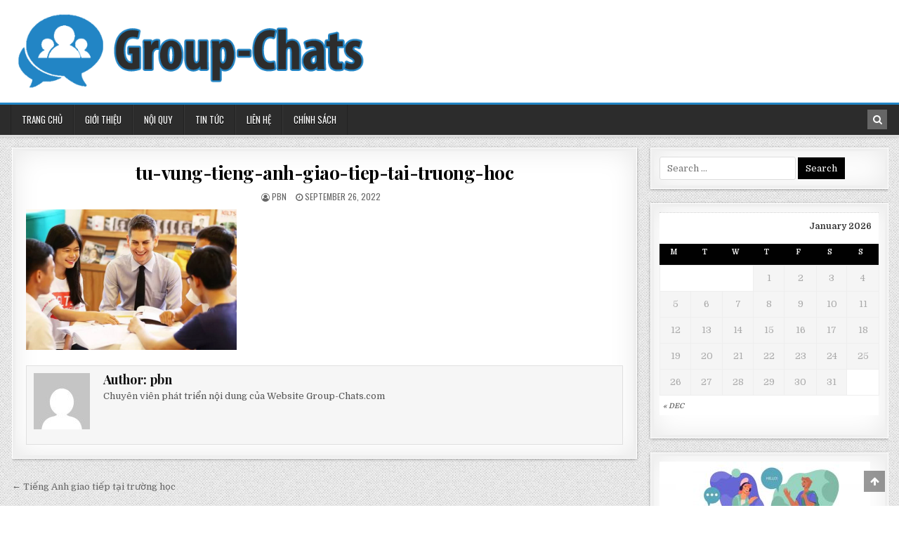

--- FILE ---
content_type: text/html; charset=UTF-8
request_url: https://group-chats.com/tu-vung-tieng-anh-trong-giao-tiep-tai-truong-hoc/tu-vung-tieng-anh-giao-tiep-tai-truong-hoc/
body_size: 10896
content:
<!DOCTYPE html>
<html lang="en-US">
<head>
<meta charset="UTF-8">
<meta name="viewport" content="width=device-width, initial-scale=1, maximum-scale=1">
<link rel="profile" href="https://gmpg.org/xfn/11">
<link rel="pingback" href="https://group-chats.com/xmlrpc.php">
<title>tu-vung-tieng-anh-giao-tiep-tai-truong-hoc - Group-Chats</title>

<!-- This site is optimized with the Yoast SEO plugin v12.1 - https://yoast.com/wordpress/plugins/seo/ -->
<link rel="canonical" href="https://group-chats.com/tu-vung-tieng-anh-trong-giao-tiep-tai-truong-hoc/tu-vung-tieng-anh-giao-tiep-tai-truong-hoc/" />
<meta property="og:locale" content="en_US" />
<meta property="og:type" content="article" />
<meta property="og:title" content="tu-vung-tieng-anh-giao-tiep-tai-truong-hoc - Group-Chats" />
<meta property="og:url" content="https://group-chats.com/tu-vung-tieng-anh-trong-giao-tiep-tai-truong-hoc/tu-vung-tieng-anh-giao-tiep-tai-truong-hoc/" />
<meta property="og:site_name" content="Group-Chats" />
<meta property="og:image" content="https://group-chats.com/wp-content/uploads/2022/09/tu-vung-tieng-anh-giao-tiep-tai-truong-hoc.png" />
<meta property="og:image:secure_url" content="https://group-chats.com/wp-content/uploads/2022/09/tu-vung-tieng-anh-giao-tiep-tai-truong-hoc.png" />
<meta property="og:image:width" content="600" />
<meta property="og:image:height" content="400" />
<meta name="twitter:card" content="summary" />
<meta name="twitter:title" content="tu-vung-tieng-anh-giao-tiep-tai-truong-hoc - Group-Chats" />
<meta name="twitter:image" content="https://group-chats.com/wp-content/uploads/2022/09/tu-vung-tieng-anh-giao-tiep-tai-truong-hoc.png" />
<script type='application/ld+json' class='yoast-schema-graph yoast-schema-graph--main'>{"@context":"https://schema.org","@graph":[{"@type":"WebSite","@id":"https://group-chats.com/#website","url":"https://group-chats.com/","name":"Group-Chats","potentialAction":{"@type":"SearchAction","target":"https://group-chats.com/?s={search_term_string}","query-input":"required name=search_term_string"}},{"@type":"WebPage","@id":"https://group-chats.com/tu-vung-tieng-anh-trong-giao-tiep-tai-truong-hoc/tu-vung-tieng-anh-giao-tiep-tai-truong-hoc/#webpage","url":"https://group-chats.com/tu-vung-tieng-anh-trong-giao-tiep-tai-truong-hoc/tu-vung-tieng-anh-giao-tiep-tai-truong-hoc/","inLanguage":"en-US","name":"tu-vung-tieng-anh-giao-tiep-tai-truong-hoc - Group-Chats","isPartOf":{"@id":"https://group-chats.com/#website"},"datePublished":"2022-09-26T10:36:33+00:00","dateModified":"2022-09-26T10:36:48+00:00"}]}</script>
<!-- / Yoast SEO plugin. -->

<link rel='dns-prefetch' href='//group-chats.com' />
<link rel='dns-prefetch' href='//fonts.googleapis.com' />
<link rel='dns-prefetch' href='//s.w.org' />
<link rel="alternate" type="application/rss+xml" title="Group-Chats &raquo; Feed" href="https://group-chats.com/feed/" />
		<script type="text/javascript">
			window._wpemojiSettings = {"baseUrl":"https:\/\/s.w.org\/images\/core\/emoji\/11\/72x72\/","ext":".png","svgUrl":"https:\/\/s.w.org\/images\/core\/emoji\/11\/svg\/","svgExt":".svg","source":{"concatemoji":"https:\/\/group-chats.com\/wp-includes\/js\/wp-emoji-release.min.js?ver=5.0.7"}};
			!function(a,b,c){function d(a,b){var c=String.fromCharCode;l.clearRect(0,0,k.width,k.height),l.fillText(c.apply(this,a),0,0);var d=k.toDataURL();l.clearRect(0,0,k.width,k.height),l.fillText(c.apply(this,b),0,0);var e=k.toDataURL();return d===e}function e(a){var b;if(!l||!l.fillText)return!1;switch(l.textBaseline="top",l.font="600 32px Arial",a){case"flag":return!(b=d([55356,56826,55356,56819],[55356,56826,8203,55356,56819]))&&(b=d([55356,57332,56128,56423,56128,56418,56128,56421,56128,56430,56128,56423,56128,56447],[55356,57332,8203,56128,56423,8203,56128,56418,8203,56128,56421,8203,56128,56430,8203,56128,56423,8203,56128,56447]),!b);case"emoji":return b=d([55358,56760,9792,65039],[55358,56760,8203,9792,65039]),!b}return!1}function f(a){var c=b.createElement("script");c.src=a,c.defer=c.type="text/javascript",b.getElementsByTagName("head")[0].appendChild(c)}var g,h,i,j,k=b.createElement("canvas"),l=k.getContext&&k.getContext("2d");for(j=Array("flag","emoji"),c.supports={everything:!0,everythingExceptFlag:!0},i=0;i<j.length;i++)c.supports[j[i]]=e(j[i]),c.supports.everything=c.supports.everything&&c.supports[j[i]],"flag"!==j[i]&&(c.supports.everythingExceptFlag=c.supports.everythingExceptFlag&&c.supports[j[i]]);c.supports.everythingExceptFlag=c.supports.everythingExceptFlag&&!c.supports.flag,c.DOMReady=!1,c.readyCallback=function(){c.DOMReady=!0},c.supports.everything||(h=function(){c.readyCallback()},b.addEventListener?(b.addEventListener("DOMContentLoaded",h,!1),a.addEventListener("load",h,!1)):(a.attachEvent("onload",h),b.attachEvent("onreadystatechange",function(){"complete"===b.readyState&&c.readyCallback()})),g=c.source||{},g.concatemoji?f(g.concatemoji):g.wpemoji&&g.twemoji&&(f(g.twemoji),f(g.wpemoji)))}(window,document,window._wpemojiSettings);
		</script>
		<style type="text/css">
img.wp-smiley,
img.emoji {
	display: inline !important;
	border: none !important;
	box-shadow: none !important;
	height: 1em !important;
	width: 1em !important;
	margin: 0 .07em !important;
	vertical-align: -0.1em !important;
	background: none !important;
	padding: 0 !important;
}
</style>
<link rel='stylesheet' id='wp-block-library-css'  href='https://group-chats.com/wp-includes/css/dist/block-library/style.min.css?ver=5.0.7' type='text/css' media='all' />
<link rel='stylesheet' id='ez-icomoon-css'  href='https://group-chats.com/wp-content/plugins/easy-table-of-contents/vendor/icomoon/style.min.css?ver=2.0.11' type='text/css' media='all' />
<link rel='stylesheet' id='ez-toc-css'  href='https://group-chats.com/wp-content/plugins/easy-table-of-contents/assets/css/screen.min.css?ver=2.0.11' type='text/css' media='all' />
<style id='ez-toc-inline-css' type='text/css'>
div#ez-toc-container p.ez-toc-title {font-size: 120%;}div#ez-toc-container p.ez-toc-title {font-weight: 500;}div#ez-toc-container ul li {font-size: 95%;}
</style>
<link rel='stylesheet' id='finewp-maincss-css'  href='https://group-chats.com/wp-content/themes/finewp/style.css' type='text/css' media='all' />
<link rel='stylesheet' id='font-awesome-css'  href='https://group-chats.com/wp-content/themes/finewp/assets/css/font-awesome.min.css' type='text/css' media='all' />
<link rel='stylesheet' id='finewp-webfont-css'  href='//fonts.googleapis.com/css?family=Playfair+Display:400,400i,700,700i|Domine:400,700|Oswald:400,700|Patua+One' type='text/css' media='all' />
<link rel='stylesheet' id='easy-social-share-buttons-css'  href='https://group-chats.com/wp-content/plugins/easy-social-share-buttons3/assets/css/default-retina/easy-social-share-buttons.css?ver=3.7.3' type='text/css' media='all' />
<link rel='stylesheet' id='essb-cct-style-css'  href='https://group-chats.com/wp-content/plugins/easy-social-share-buttons3/lib/modules/click-to-tweet/assets/css/styles.css?ver=3.7.3' type='text/css' media='all' />
<script type='text/javascript' src='https://group-chats.com/wp-includes/js/jquery/jquery.js?ver=1.12.4'></script>
<script type='text/javascript' src='https://group-chats.com/wp-includes/js/jquery/jquery-migrate.min.js?ver=1.4.1'></script>
<!--[if lt IE 9]>
<script type='text/javascript' src='https://group-chats.com/wp-content/themes/finewp/assets/js/html5shiv.min.js'></script>
<![endif]-->
<!--[if lt IE 9]>
<script type='text/javascript' src='https://group-chats.com/wp-content/themes/finewp/assets/js/respond.min.js'></script>
<![endif]-->
<link rel='https://api.w.org/' href='https://group-chats.com/wp-json/' />
<link rel="EditURI" type="application/rsd+xml" title="RSD" href="https://group-chats.com/xmlrpc.php?rsd" />
<link rel="wlwmanifest" type="application/wlwmanifest+xml" href="https://group-chats.com/wp-includes/wlwmanifest.xml" /> 
<meta name="generator" content="WordPress 5.0.7" />
<link rel='shortlink' href='https://group-chats.com/?p=939' />
<link rel="alternate" type="application/json+oembed" href="https://group-chats.com/wp-json/oembed/1.0/embed?url=https%3A%2F%2Fgroup-chats.com%2Ftu-vung-tieng-anh-trong-giao-tiep-tai-truong-hoc%2Ftu-vung-tieng-anh-giao-tiep-tai-truong-hoc%2F" />
<link rel="alternate" type="text/xml+oembed" href="https://group-chats.com/wp-json/oembed/1.0/embed?url=https%3A%2F%2Fgroup-chats.com%2Ftu-vung-tieng-anh-trong-giao-tiep-tai-truong-hoc%2Ftu-vung-tieng-anh-giao-tiep-tai-truong-hoc%2F&#038;format=xml" />
<!-- Google tag (gtag.js) -->
<script async src="https://www.googletagmanager.com/gtag/js?id=G-THYB96G8LE"></script>
<script>
  window.dataLayer = window.dataLayer || [];
  function gtag(){dataLayer.push(arguments);}
  gtag('js', new Date());

  gtag('config', 'G-THYB96G8LE');
</script>
<style type="text/css">.essb_links_list li.essb_totalcount_item .essb_t_l_big .essb_t_nb:after, .essb_links_list li.essb_totalcount_item .essb_t_r_big .essb_t_nb:after { color: #777777;content: "shares";display: block;font-size: 11px;font-weight: normal;text-align: center;text-transform: uppercase;margin-top: -5px; } .essb_links_list li.essb_totalcount_item .essb_t_l_big, .essb_links_list li.essb_totalcount_item .essb_t_r_big { text-align: center; }.essb_displayed_sidebar .essb_links_list li.essb_totalcount_item .essb_t_l_big .essb_t_nb:after, .essb_displayed_sidebar .essb_links_list li.essb_totalcount_item .essb_t_r_big .essb_t_nb:after { margin-top: 0px; } .essb_displayed_sidebar_right .essb_links_list li.essb_totalcount_item .essb_t_l_big .essb_t_nb:after, .essb_displayed_sidebar_right .essb_links_list li.essb_totalcount_item .essb_t_r_big .essb_t_nb:after { margin-top: 0px; } .essb_totalcount_item_before, .essb_totalcount_item_after { display: block !important; }.essb_totalcount_item_before .essb_totalcount, .essb_totalcount_item_after .essb_totalcount { border: 0px !important; }.essb_counter_insidebeforename { margin-right: 5px; font-weight: bold; }.essb_width_columns_1 li { width: 100%; }.essb_width_columns_1 li a { width: 92%; }.essb_width_columns_2 li { width: 49%; }.essb_width_columns_2 li a { width: 86%; }.essb_width_columns_3 li { width: 32%; }.essb_width_columns_3 li a { width: 80%; }.essb_width_columns_4 li { width: 24%; }.essb_width_columns_4 li a { width: 70%; }.essb_width_columns_5 li { width: 19.5%; }.essb_width_columns_5 li a { width: 60%; }.essb_width_columns_6 li { width: 16%; }.essb_width_columns_6 li a { width: 55%; }.essb_links li.essb_totalcount_item_before, .essb_width_columns_1 li.essb_totalcount_item_after { width: 100%; text-align: left; }.essb_network_align_center a { text-align: center; }.essb_network_align_right .essb_network_name { float: right;}</style>
<script type="text/javascript">var essb_settings = {"ajax_url":"https:\/\/group-chats.com\/wp-admin\/admin-ajax.php","essb3_nonce":"70fd088e0c","essb3_plugin_url":"https:\/\/group-chats.com\/wp-content\/plugins\/easy-social-share-buttons3","essb3_facebook_total":true,"essb3_admin_ajax":false,"essb3_internal_counter":false,"essb3_stats":false,"essb3_ga":false,"essb3_ga_mode":"simple","essb3_counter_button_min":0,"essb3_counter_total_min":0,"blog_url":"https:\/\/group-chats.com\/","ajax_type":"wp","essb3_postfloat_stay":false,"essb3_no_counter_mailprint":false,"essb3_single_ajax":false,"twitter_counter":"self","post_id":939};</script>    <style type="text/css">
            .finewp-site-title, .finewp-site-description {position: absolute;clip: rect(1px, 1px, 1px, 1px);}
        </style>
    <style type="text/css" id="custom-background-css">
body.custom-background { background-color: #ffffff; background-image: url("https://group-chats.com/wp-content/themes/finewp/assets/images/background.png"); background-position: left top; background-size: auto; background-repeat: repeat; background-attachment: scroll; }
</style>
<link rel="icon" href="https://group-chats.com/wp-content/uploads/2021/05/cropped-group-chat-32x32.png" sizes="32x32" />
<link rel="icon" href="https://group-chats.com/wp-content/uploads/2021/05/cropped-group-chat-192x192.png" sizes="192x192" />
<link rel="apple-touch-icon-precomposed" href="https://group-chats.com/wp-content/uploads/2021/05/cropped-group-chat-180x180.png" />
<meta name="msapplication-TileImage" content="https://group-chats.com/wp-content/uploads/2021/05/cropped-group-chat-270x270.png" />
		<style type="text/css" id="wp-custom-css">
			/*STYE VIỀN HÌNH ẢNH CỦA QUANG*/
.hieuunghinhanh {
    box-shadow: 0 0.5rem 2rem 0.25rem rgba(0,0,0,.3);
}
/*---Border action---*/
.mona-highlight {
    font-weight: 700;
    padding: 0.7em;
    text-align: center;
    width: 80%;
    margin: 0 auto;
    margin-bottom: 1em;
    border: 2.5px dashed #ee5a5a;
}

/*STYE KHUNG LIÊN HỆ CỦA QUANG*/
.khunglienhe {background: rgb(250, 248, 215);font-family: montserrat,sans-serif;margin: 0.5em 0.5em 1em 0em;
font-size: 16px;padding: 1.5em 1em;
border: 5px;box-shadow: 1px 1px 0px #eee;
}

.finewp-bottom-social-bar {
    display: none;
    background: #222222;
}		</style>
	</head>

<body class="attachment attachment-template-default single single-attachment postid-939 attachmentid-939 attachment-png custom-background wp-custom-logo finewp-animated finewp-fadein finewp-group-blog finewp-site-singular finewp-no-bottom-widgets" id="finewp-site-body" itemscope="itemscope" itemtype="http://schema.org/WebPage">
<a class="skip-link screen-reader-text" href="#finewp-posts-wrapper">Skip to content</a>


<div class="finewp-container" id="finewp-header" itemscope="itemscope" itemtype="http://schema.org/WPHeader" role="banner">
<div class="finewp-head-content clearfix" id="finewp-head-content">


<div class="finewp-outer-wrapper">
<div class="finewp-header-inside clearfix">

<div id="finewp-logo">
    <div class="site-branding">
    <a href="https://group-chats.com/" rel="home" class="finewp-logo-img-link">
        <img src="https://group-chats.com/wp-content/uploads/2021/05/group-chat.png" alt="" class="finewp-logo-img"/>
    </a>
    </div>
</div><!--/#finewp-logo -->

<div class="finewp-header-banner">
</div><!--/.finewp-header-banner -->

</div>
</div>

</div><!--/#finewp-head-content -->
</div><!--/#finewp-header -->

<div class="finewp-container finewp-primary-menu-container clearfix">
<div class="finewp-primary-menu-container-inside clearfix">
<nav class="finewp-primary-nav" id="finewp-primary-navigation" itemscope="itemscope" itemtype="http://schema.org/SiteNavigationElement" role="navigation" aria-label="Primary Menu">
<div class="finewp-outer-wrapper">
<button class="finewp-primary-responsive-menu-icon" aria-controls="finewp-menu-primary-navigation" aria-expanded="false">Menu</button>
<ul id="finewp-menu-primary-navigation" class="finewp-primary-nav-menu finewp-menu-primary"><li id="menu-item-13" class="menu-item menu-item-type-custom menu-item-object-custom menu-item-home menu-item-13"><a href="https://group-chats.com/">Trang Chủ</a></li>
<li id="menu-item-14" class="menu-item menu-item-type-post_type menu-item-object-page menu-item-14"><a href="https://group-chats.com/gioi-thieu/">Giới Thiệu</a></li>
<li id="menu-item-16" class="menu-item menu-item-type-post_type menu-item-object-page menu-item-16"><a href="https://group-chats.com/noi-quy/">Nội Quy</a></li>
<li id="menu-item-453" class="menu-item menu-item-type-taxonomy menu-item-object-category menu-item-has-children menu-item-453"><a href="https://group-chats.com/blog/">Tin Tức</a>
<ul class="sub-menu">
	<li id="menu-item-1745" class="menu-item menu-item-type-taxonomy menu-item-object-category menu-item-1745"><a href="https://group-chats.com/cau-chuyen-hoc-duong/">Câu Chuyện Học Đường</a></li>
	<li id="menu-item-1746" class="menu-item menu-item-type-taxonomy menu-item-object-category menu-item-1746"><a href="https://group-chats.com/chia-se-va-xu-huong/">Chia Sẻ Và Xu Hướng</a></li>
	<li id="menu-item-1747" class="menu-item menu-item-type-taxonomy menu-item-object-category menu-item-1747"><a href="https://group-chats.com/doi-song-va-ky-nang/">Đời Sống Và Kỹ Năng</a></li>
	<li id="menu-item-1748" class="menu-item menu-item-type-taxonomy menu-item-object-category menu-item-1748"><a href="https://group-chats.com/tin-tuc-giai-tri/">Tin Tức Giải Trí</a></li>
</ul>
</li>
<li id="menu-item-15" class="menu-item menu-item-type-post_type menu-item-object-page menu-item-15"><a href="https://group-chats.com/lien-he/">Liên Hệ</a></li>
<li id="menu-item-439" class="menu-item menu-item-type-post_type menu-item-object-page menu-item-439"><a href="https://group-chats.com/chinh-sach-bao-mat/">Chính Sách</a></li>
</ul>
<div class="finewp-top-social-icons clearfix" aria-label="Header Social Icons">
                                        <a href="#" class="finewp-social-icon-search" aria-label="Search Button in Header"><i class="fa fa-search" aria-hidden="true" title="Search"></i></a>
</div>

</div>
</nav>
</div>
</div>

<div id="finewp-search-overlay-wrap" class="finewp-search-overlay">
  <button class="finewp-search-closebtn" aria-label="Close Search"><i class="fa fa-times" aria-hidden="true" title="Close Search"></i></button>
  <div class="finewp-search-overlay-content">
    <form role="search" method="get" class="search-form" action="https://group-chats.com/">
				<label>
					<span class="screen-reader-text">Search for:</span>
					<input type="search" class="search-field" placeholder="Search &hellip;" value="" name="s" />
				</label>
				<input type="submit" class="search-submit" value="Search" />
			</form>  </div>
</div>


<div class="finewp-outer-wrapper">

<div class="finewp-top-wrapper-outer clearfix">
<div class="finewp-featured-posts-area finewp-top-wrapper clearfix">

</div>
</div>

</div>

<div class="finewp-outer-wrapper">
<div class="finewp-container clearfix" id="finewp-wrapper">
<div class="finewp-content-wrapper clearfix" id="finewp-content-wrapper">
<div class="finewp-main-wrapper clearfix" id="finewp-main-wrapper" itemscope="itemscope" itemtype="http://schema.org/Blog" role="main">
<div class="theiaStickySidebar">
<div class="finewp-main-wrapper-inside clearfix">




<div class="finewp-posts-wrapper" id="finewp-posts-wrapper">


    
<article id="post-939" class="finewp-post-singular finewp-box post-939 attachment type-attachment status-inherit hentry">
<div class='finewp-box-inside'>

    <header class="entry-header">
        
        <h1 class="post-title entry-title"><a href="https://group-chats.com/tu-vung-tieng-anh-trong-giao-tiep-tai-truong-hoc/tu-vung-tieng-anh-giao-tiep-tai-truong-hoc/" rel="bookmark">tu-vung-tieng-anh-giao-tiep-tai-truong-hoc</a></h1>
                <div class="finewp-entry-meta-single">
    <span class="finewp-entry-meta-single-author"><i class="fa fa-user-circle-o" aria-hidden="true"></i>&nbsp;<span class="screen-reader-text">Posted by </span><span class="author vcard" itemscope="itemscope" itemtype="http://schema.org/Person" itemprop="author"><a class="url fn n" href="https://group-chats.com/author/pbn/">pbn</a></span></span>    <span class="finewp-entry-meta-single-date"><i class="fa fa-clock-o" aria-hidden="true"></i>&nbsp;<span class="screen-reader-text">Posted on </span>September 26, 2022</span>            </div>
        </header><!-- .entry-header -->

    <div class="entry-content clearfix">
            <p class="attachment"><a href='https://group-chats.com/wp-content/uploads/2022/09/tu-vung-tieng-anh-giao-tiep-tai-truong-hoc.png'><img width="300" height="200" src="https://group-chats.com/wp-content/uploads/2022/09/tu-vung-tieng-anh-giao-tiep-tai-truong-hoc-300x200.png" class="attachment-medium size-medium" alt="" srcset="https://group-chats.com/wp-content/uploads/2022/09/tu-vung-tieng-anh-giao-tiep-tai-truong-hoc-300x200.png 300w, https://group-chats.com/wp-content/uploads/2022/09/tu-vung-tieng-anh-giao-tiep-tai-truong-hoc-480x320.png 480w, https://group-chats.com/wp-content/uploads/2022/09/tu-vung-tieng-anh-giao-tiep-tai-truong-hoc.png 600w" sizes="(max-width: 300px) 100vw, 300px" /></a></p>
    </div><!-- .entry-content -->

    <footer class="entry-footer">
            </footer><!-- .entry-footer -->

    
            <div class="finewp-author-bio">
            <div class="finewp-author-bio-top">
            <div class="finewp-author-bio-gravatar">
                <img alt='' src='https://secure.gravatar.com/avatar/63ace2f0ab37a8260bc13d63385ee0cc?s=80&#038;d=mm&#038;r=g' class='avatar avatar-80 photo' height='80' width='80' />
            </div>
            <div class="finewp-author-bio-text">
                <h2>Author: <span>pbn</span></h2>Chuyên viên phát triển nội dung của Website Group-Chats.com
            </div>
            </div>
            </div>
        
</div>
</article>
    
	<nav class="navigation post-navigation" role="navigation">
		<h2 class="screen-reader-text">Post navigation</h2>
		<div class="nav-links"><div class="nav-previous"><a href="https://group-chats.com/tu-vung-tieng-anh-trong-giao-tiep-tai-truong-hoc/" rel="prev">&larr; Tiếng Anh giao tiếp tại trường học</a></div></div>
	</nav>
    
<div class="clear"></div>

</div><!--/#finewp-posts-wrapper -->




</div>
</div>
</div><!-- /#finewp-main-wrapper -->


<div class="finewp-sidebar-one-wrapper finewp-sidebar-widget-areas clearfix" id="finewp-sidebar-one-wrapper" itemscope="itemscope" itemtype="http://schema.org/WPSideBar" role="complementary">
<div class="theiaStickySidebar">
<div class="finewp-sidebar-one-wrapper-inside clearfix">

<div id="search-2" class="finewp-side-widget finewp-box widget widget_search"><div class="finewp-side-widget-inside finewp-box-inside"><form role="search" method="get" class="search-form" action="https://group-chats.com/">
				<label>
					<span class="screen-reader-text">Search for:</span>
					<input type="search" class="search-field" placeholder="Search &hellip;" value="" name="s" />
				</label>
				<input type="submit" class="search-submit" value="Search" />
			</form></div></div><div id="calendar-3" class="finewp-side-widget finewp-box widget widget_calendar"><div class="finewp-side-widget-inside finewp-box-inside"><div id="calendar_wrap" class="calendar_wrap"><table id="wp-calendar">
	<caption>January 2026</caption>
	<thead>
	<tr>
		<th scope="col" title="Monday">M</th>
		<th scope="col" title="Tuesday">T</th>
		<th scope="col" title="Wednesday">W</th>
		<th scope="col" title="Thursday">T</th>
		<th scope="col" title="Friday">F</th>
		<th scope="col" title="Saturday">S</th>
		<th scope="col" title="Sunday">S</th>
	</tr>
	</thead>

	<tfoot>
	<tr>
		<td colspan="3" id="prev"><a href="https://group-chats.com/2025/12/">&laquo; Dec</a></td>
		<td class="pad">&nbsp;</td>
		<td colspan="3" id="next" class="pad">&nbsp;</td>
	</tr>
	</tfoot>

	<tbody>
	<tr>
		<td colspan="3" class="pad">&nbsp;</td><td>1</td><td>2</td><td>3</td><td>4</td>
	</tr>
	<tr>
		<td>5</td><td>6</td><td>7</td><td>8</td><td>9</td><td>10</td><td>11</td>
	</tr>
	<tr>
		<td>12</td><td>13</td><td>14</td><td>15</td><td>16</td><td>17</td><td>18</td>
	</tr>
	<tr>
		<td>19</td><td>20</td><td>21</td><td>22</td><td id="today">23</td><td>24</td><td>25</td>
	</tr>
	<tr>
		<td>26</td><td>27</td><td>28</td><td>29</td><td>30</td><td>31</td>
		<td class="pad" colspan="1">&nbsp;</td>
	</tr>
	</tbody>
	</table></div></div></div><div id="media_image-3" class="finewp-side-widget finewp-box widget widget_media_image"><div class="finewp-side-widget-inside finewp-box-inside"><a href="https://group-chats.com/lien-he/"><img width="300" height="188" src="https://group-chats.com/wp-content/uploads/2024/07/groupchat-300x188.jpg" class="image wp-image-1736  attachment-medium size-medium" alt="groupchat" style="max-width: 100%; height: auto;" srcset="https://group-chats.com/wp-content/uploads/2024/07/groupchat-300x188.jpg 300w, https://group-chats.com/wp-content/uploads/2024/07/groupchat-768x480.jpg 768w, https://group-chats.com/wp-content/uploads/2024/07/groupchat-480x300.jpg 480w, https://group-chats.com/wp-content/uploads/2024/07/groupchat.jpg 800w" sizes="(max-width: 300px) 100vw, 300px" /></a></div></div><div class="essb-profiles essb-profiles-square essb-profiles-size-small"><ul class="essb-profile"><li class="essb-single-profile"><a href="https://twitter.com/groupch56430160" target="_blank" rel="nofollow" class="essb-profile-all essb-profile-twitter-fill"><span class="essb-profile-icon essb-profile-twitter"></span></a></li><li class="essb-single-profile"><a href="https://www.facebook.com/Group-chats-110865334526502" target="_blank" rel="nofollow" class="essb-profile-all essb-profile-facebook-fill"><span class="essb-profile-icon essb-profile-facebook"></span></a></li><li class="essb-single-profile"><a href="https://www.pinterest.com/groupchatsvn/_saved/" target="_blank" rel="nofollow" class="essb-profile-all essb-profile-pinterest-fill"><span class="essb-profile-icon essb-profile-pinterest"></span></a></li><li class="essb-single-profile"><a href="https://www.linkedin.com/in/group-chats-666a36212/" target="_blank" rel="nofollow" class="essb-profile-all essb-profile-flickr-fill"><span class="essb-profile-icon essb-profile-flickr"></span></a></li><li class="essb-single-profile"><a href="https://www.reddit.com/user/group-chats" target="_blank" rel="nofollow" class="essb-profile-all essb-profile-reddit-fill"><span class="essb-profile-icon essb-profile-reddit"></span></a></li><li class="essb-single-profile"><a href="https://dribbble.com/groupchats" target="_blank" rel="nofollow" class="essb-profile-all essb-profile-dribbble-fill"><span class="essb-profile-icon essb-profile-dribbble"></span></a></li><li class="essb-single-profile"><a href="https://github.com/groupchats" target="_blank" rel="nofollow" class="essb-profile-all essb-profile-github-fill"><span class="essb-profile-icon essb-profile-github"></span></a></li></ul></div>		<div id="recent-posts-2" class="finewp-side-widget finewp-box widget widget_recent_entries"><div class="finewp-side-widget-inside finewp-box-inside">		<h2 class="finewp-widget-title"><span>BÀI VIẾT MỚI</span></h2>		<ul>
											<li>
					<a href="https://group-chats.com/don-vi-nhap-hang-1688-uy-tin/">Top 10 Đơn Vị Nhập Hàng 1688 Uy Tín Giá Tốt Nhất Hiện Nay</a>
									</li>
											<li>
					<a href="https://group-chats.com/kinh-nghiem-chon-nha-cung-cap-vat-tu-kim-khi/">Kinh Nghiệm Chọn Nhà Cung Cấp Vật Tư Kim Khí Uy Tín Trên Thị Trường</a>
									</li>
											<li>
					<a href="https://group-chats.com/kinh-nghiem-chon-ghe-ngoi-may-tinh/">Kinh Nghiệm Chọn Ghế Ngồi Máy Tính Công Thái Học Tốt Cho Dân Văn Phòng</a>
									</li>
											<li>
					<a href="https://group-chats.com/nen-cho-con-hoc-truong-quoc-te-hay-cong-lap/">Nên Cho Con Học Trường Quốc Tế Hay Công Lập Thì Tốt Nhất?</a>
									</li>
											<li>
					<a href="https://group-chats.com/quy-trinh-in-menu/">Quy Trình In Menu Đạt Chuẩn Và Một Số Lưu Ý Khi In Menu</a>
									</li>
											<li>
					<a href="https://group-chats.com/cac-tinh-nang-can-co-cho-website-ban-hang/">Tổng Hợp Các Tính Năng Cần Có Cho Website Bán Hàng Hiệu Quả Nhất</a>
									</li>
											<li>
					<a href="https://group-chats.com/kinh-nghiem-nhap-hang-trung-quoc/">Kinh Nghiệm Nhập Hàng Trung Quốc Giá Rẻ Chất Lượng Tốt Nhất</a>
									</li>
											<li>
					<a href="https://group-chats.com/xu-huong-seo/">Xu Hướng SEO Quan Trọng Trong Thời Đại AI Và Cách Thích Ứng</a>
									</li>
					</ul>
		</div></div>
</div>
</div>
</div><!-- /#finewp-sidebar-one-wrapper-->

</div><!--/#finewp-content-wrapper -->
</div><!--/#finewp-wrapper -->
</div>

<div class="finewp-outer-wrapper">


</div>

<div class="finewp-bottom-social-bar">
<div class="finewp-outer-wrapper">

<div class="finewp-bottom-social-icons clearfix" aria-label="Footer Social Icons">
                                                                                                                                <a href="#" class="finewp-social-icon-search" aria-label="Search Button"><i class="fa fa-search" aria-hidden="true" title="Search"></i></a>
</div>

</div>
</div>

<div class='clearfix' id='finewp-footer-blocks' itemscope='itemscope' itemtype='http://schema.org/WPFooter' role='contentinfo'>
<div class='finewp-container clearfix'>
<div class="finewp-outer-wrapper">

<div class='finewp-footer-block'>
<div id="text-3" class="finewp-footer-widget widget widget_text"><h2 class="finewp-widget-title"><span>Giới thiệu</span></h2>			<div class="textwidget"><p><img class="aligncenter size-medium wp-image-468" src="https://group-chats.com/wp-content/uploads/2021/05/group-chat-300x68.png" alt="" width="300" height="68" /></p>
<p><strong><a href="https://group-chats.com/">Group-chats</a></strong> nhằm mục đích kết nối giữa nhà trường và sinh viên công nghệ thông tin với nhau để chúng ta có thể chia sẻ những kiến thức quý báu cũng như những câu chuyện của từng bạn.</p>
</div>
		</div></div>

<div class='finewp-footer-block'>
<div id="pages-3" class="finewp-footer-widget widget widget_pages"><h2 class="finewp-widget-title"><span>Trang</span></h2>		<ul>
			<li class="page_item page-item-436"><a href="https://group-chats.com/chinh-sach-bao-mat/">Chính sách bảo mật</a></li>
<li class="page_item page-item-9"><a href="https://group-chats.com/gioi-thieu/">Giới thiệu</a></li>
<li class="page_item page-item-7"><a href="https://group-chats.com/lien-he/">Liên Hệ</a></li>
<li class="page_item page-item-11"><a href="https://group-chats.com/noi-quy/">Nội quy</a></li>
		</ul>
		</div><div class="essb_links essb_displayed_shortcode essb_share essb_template_default-retina essb_1827098337 print-no" id="essb_displayed_shortcode_1827098337" data-essb-postid="939" data-essb-position="shortcode" data-essb-button-style="icon" data-essb-template="default-retina" data-essb-counter-pos="no" data-essb-url="https://group-chats.com/tu-vung-tieng-anh-trong-giao-tiep-tai-truong-hoc/tu-vung-tieng-anh-giao-tiep-tai-truong-hoc/" data-essb-twitter-url="https://group-chats.com/tu-vung-tieng-anh-trong-giao-tiep-tai-truong-hoc/tu-vung-tieng-anh-giao-tiep-tai-truong-hoc/" data-essb-instance="1827098337"><ul class="essb_links_list essb_force_hide_name essb_force_hide"><li class="essb_item essb_link_facebook nolightbox"> <a href="https://www.facebook.com/sharer/sharer.php?u=https://group-chats.com/tu-vung-tieng-anh-trong-giao-tiep-tai-truong-hoc/tu-vung-tieng-anh-giao-tiep-tai-truong-hoc/&t=tu-vung-tieng-anh-giao-tiep-tai-truong-hoc" title="" onclick="essb_window(&#39;http://www.facebook.com/sharer/sharer.php?u=https://group-chats.com/tu-vung-tieng-anh-trong-giao-tiep-tai-truong-hoc/tu-vung-tieng-anh-giao-tiep-tai-truong-hoc/&t=tu-vung-tieng-anh-giao-tiep-tai-truong-hoc&#39;,&#39;facebook&#39;,&#39;1827098337&#39;); return false;" target="_blank" rel="nofollow"><span class="essb_icon"></span><span class="essb_network_name essb_noname"></span></a></li><li class="essb_item essb_link_twitter nolightbox"> <a href="#" title="" onclick="essb_window(&#39;https://twitter.com/intent/tweet?text=tu-vung-tieng-anh-giao-tiep-tai-truong-hoc&amp;url=https://group-chats.com/tu-vung-tieng-anh-trong-giao-tiep-tai-truong-hoc/tu-vung-tieng-anh-giao-tiep-tai-truong-hoc/&amp;counturl=https://group-chats.com/tu-vung-tieng-anh-trong-giao-tiep-tai-truong-hoc/tu-vung-tieng-anh-giao-tiep-tai-truong-hoc/&#39;,&#39;twitter&#39;,&#39;1827098337&#39;); return false;" target="_blank" rel="nofollow" ><span class="essb_icon"></span><span class="essb_network_name essb_noname"></span></a></li><li class="essb_item essb_link_pinterest nolightbox"> <a href="#" title="" onclick="essb_pinterest_picker(&#39;1827098337&#39;); return false;" target="_blank" rel="nofollow" ><span class="essb_icon"></span><span class="essb_network_name essb_noname"></span></a></li><li class="essb_item essb_link_tumblr nolightbox"> <a href="https://tumblr.com/share?s=&v=3&t=tu-vung-tieng-anh-giao-tiep-tai-truong-hoc&u=https%3A%2F%2Fgroup-chats.com%2Ftu-vung-tieng-anh-trong-giao-tiep-tai-truong-hoc%2Ftu-vung-tieng-anh-giao-tiep-tai-truong-hoc%2F" title="" onclick="essb_window(&#39;http://tumblr.com/share?s=&v=3&t=tu-vung-tieng-anh-giao-tiep-tai-truong-hoc&u=https%3A%2F%2Fgroup-chats.com%2Ftu-vung-tieng-anh-trong-giao-tiep-tai-truong-hoc%2Ftu-vung-tieng-anh-giao-tiep-tai-truong-hoc%2F&#39;,&#39;tumblr&#39;,&#39;1827098337&#39;); return false;" target="_blank" rel="nofollow"><span class="essb_icon"></span><span class="essb_network_name essb_noname"></span></a></li><li class="essb_item essb_link_mail nolightbox"> <a href="#" title="" onclick="essb_mailform_1827098337(&#39;1827098337&#39;); return false;" target="_blank" rel="nofollow" ><span class="essb_icon"></span><span class="essb_network_name essb_noname"></span></a></li></ul></div></div>

<div class='finewp-footer-block'>
		<div id="recent-posts-4" class="finewp-footer-widget widget widget_recent_entries">		<h2 class="finewp-widget-title"><span>Bài viết mới nhất</span></h2>		<ul>
											<li>
					<a href="https://group-chats.com/don-vi-nhap-hang-1688-uy-tin/">Top 10 Đơn Vị Nhập Hàng 1688 Uy Tín Giá Tốt Nhất Hiện Nay</a>
									</li>
											<li>
					<a href="https://group-chats.com/kinh-nghiem-chon-nha-cung-cap-vat-tu-kim-khi/">Kinh Nghiệm Chọn Nhà Cung Cấp Vật Tư Kim Khí Uy Tín Trên Thị Trường</a>
									</li>
											<li>
					<a href="https://group-chats.com/kinh-nghiem-chon-ghe-ngoi-may-tinh/">Kinh Nghiệm Chọn Ghế Ngồi Máy Tính Công Thái Học Tốt Cho Dân Văn Phòng</a>
									</li>
					</ul>
		</div></div>

<div class='finewp-footer-block'>
<div id="text-4" class="finewp-footer-widget widget widget_text"><h2 class="finewp-widget-title"><span>Liên hệ</span></h2>			<div class="textwidget"><ul>
<li><strong>Địa chỉ:<br />
</strong>23/5 Nguyễn Gia Trí, phường 25, quận Bình Thạnh, TP-HCM</li>
<li><strong>SĐT: +84 96 135 08 70</strong></li>
<li><strong>Email:</strong> <a href="/cdn-cgi/l/email-protection" class="__cf_email__" data-cfemail="aee9dcc1dbdecdc6cfdadd80d8c0eec9c3cfc7c280cdc1c3">[email&#160;protected]</a></li>
</ul>
</div>
		</div></div>

</div>
</div><!--/#finewp-footer-blocks-->
</div>

<div class='clearfix' id='finewp-footer'>
<div class='finewp-foot-wrap finewp-container'>
<div class="finewp-outer-wrapper">
  <p class='finewp-copyright'>Copyright &copy; 2026 Group-Chats</p>
<p class='finewp-credit'><a href="https://themesdna.com/">Design by ThemesDNA.com</a></p>
</div>
</div><!--/#finewp-footer -->
</div>

<button class="finewp-scroll-top"><i class="fa fa-arrow-up" aria-hidden="true"></i><span class="screen-reader-text">Scroll to Top</span></button>

<script data-cfasync="false" src="/cdn-cgi/scripts/5c5dd728/cloudflare-static/email-decode.min.js"></script><script type='text/javascript' src='https://group-chats.com/wp-content/themes/finewp/assets/js/jquery.fitvids.min.js'></script>
<script type='text/javascript' src='https://group-chats.com/wp-content/themes/finewp/assets/js/ResizeSensor.min.js'></script>
<script type='text/javascript' src='https://group-chats.com/wp-content/themes/finewp/assets/js/theia-sticky-sidebar.min.js'></script>
<script type='text/javascript' src='https://group-chats.com/wp-content/themes/finewp/assets/js/navigation.js'></script>
<script type='text/javascript' src='https://group-chats.com/wp-content/themes/finewp/assets/js/skip-link-focus-fix.js'></script>
<script type='text/javascript' src='https://group-chats.com/wp-includes/js/imagesloaded.min.js?ver=3.2.0'></script>
<script type='text/javascript' src='https://group-chats.com/wp-includes/js/masonry.min.js?ver=3.3.2'></script>
<script type='text/javascript'>
/* <![CDATA[ */
var finewp_ajax_object = {"ajaxurl":"https:\/\/group-chats.com\/wp-admin\/admin-ajax.php","primary_menu_active":"1","secondary_menu_active":"","sticky_menu":"1","sticky_menu_mobile":"1","sticky_sidebar":"1","columnwidth":".finewp-3-col-sizer","gutter":".finewp-3-col-gutter"};
/* ]]> */
</script>
<script type='text/javascript' src='https://group-chats.com/wp-content/themes/finewp/assets/js/custom.js'></script>
<script type='text/javascript' src='https://group-chats.com/wp-includes/js/wp-embed.min.js?ver=5.0.7'></script>
<link rel="stylesheet" id="easy-social-share-buttons-profiles"  href="https://group-chats.com/wp-content/plugins/easy-social-share-buttons3/assets/css/essb-profiles.css" type="text/css" media="all" /><link rel="stylesheet" id="easy-social-share-buttons-mailform"  href="https://group-chats.com/wp-content/plugins/easy-social-share-buttons3/assets/css/essb-mailform.css" type="text/css" media="all" /><style type="text/css"></style><script type="text/javascript" src="https://group-chats.com/wp-content/plugins/easy-social-share-buttons3/assets/js/essb-mailform.js?ver=3.7.3"></script><script type="text/javascript">var essb_clicked_lovethis = false; var essb_love_you_message_thanks = "Thank you for loving this."; var essb_love_you_message_loved = "You already love this today."; var essb_lovethis = function(oInstance) { if (essb_clicked_lovethis) { alert(essb_love_you_message_loved); return; } var element = jQuery('.essb_'+oInstance); if (!element.length) { return; } var instance_post_id = jQuery(element).attr("data-essb-postid") || ""; var cookie_set = essb_get_lovecookie("essb_love_"+instance_post_id); if (cookie_set) { alert(essb_love_you_message_loved); return; } if (typeof(essb_settings) != "undefined") { jQuery.post(essb_settings.ajax_url, { 'action': 'essb_love_action', 'post_id': instance_post_id, 'service': 'love', 'nonce': essb_settings.essb3_nonce }, function (data) { if (data) { alert(essb_love_you_message_thanks); }},'json'); } essb_tracking_only('', 'love', oInstance, true); }; var essb_get_lovecookie = function(name) { var value = "; " + document.cookie; var parts = value.split("; " + name + "="); if (parts.length == 2) return parts.pop().split(";").shift(); };var essb_window = function(oUrl, oService, oInstance) { var element = jQuery('.essb_'+oInstance); var instance_post_id = jQuery(element).attr("data-essb-postid") || ""; var instance_position = jQuery(element).attr("data-essb-position") || ""; var wnd; var w = 800 ; var h = 500; if (oService == "twitter") { w = 500; h= 300; } var left = (screen.width/2)-(w/2); var top = (screen.height/2)-(h/2); if (oService == "twitter") { wnd = window.open( oUrl, "essb_share_window", "height=300,width=500,resizable=1,scrollbars=yes,top="+top+",left="+left ); } else { wnd = window.open( oUrl, "essb_share_window", "height=500,width=800,resizable=1,scrollbars=yes,top="+top+",left="+left ); } if (typeof(essb_settings) != "undefined") { if (essb_settings.essb3_stats) { if (typeof(essb_handle_stats) != "undefined") { essb_handle_stats(oService, instance_post_id, oInstance); } } if (essb_settings.essb3_ga) { essb_ga_tracking(oService, oUrl, instance_position); } } essb_self_postcount(oService, instance_post_id); var pollTimer = window.setInterval(function() { if (wnd.closed !== false) { window.clearInterval(pollTimer); essb_smart_onclose_events(oService, instance_post_id); } }, 200); }; var essb_self_postcount = function(oService, oCountID) { if (typeof(essb_settings) != "undefined") { oCountID = String(oCountID); jQuery.post(essb_settings.ajax_url, { 'action': 'essb_self_postcount', 'post_id': oCountID, 'service': oService, 'nonce': essb_settings.essb3_nonce }, function (data) { if (data) { }},'json'); } }; var essb_smart_onclose_events = function(oService, oPostID) { if (typeof (essbasc_popup_show) == 'function') { essbasc_popup_show(); } if (typeof essb_acs_code == 'function') { essb_acs_code(oService, oPostID); } }; var essb_tracking_only = function(oUrl, oService, oInstance, oAfterShare) { var element = jQuery('.essb_'+oInstance); if (oUrl == "") { oUrl = document.URL; } var instance_post_id = jQuery(element).attr("data-essb-postid") || ""; var instance_position = jQuery(element).attr("data-essb-position") || ""; if (typeof(essb_settings) != "undefined") { if (essb_settings.essb3_stats) { if (typeof(essb_handle_stats) != "undefined") { essb_handle_stats(oService, instance_post_id, oInstance); } } if (essb_settings.essb3_ga) { essb_ga_tracking(oService, oUrl, instance_position); } } essb_self_postcount(oService, instance_post_id); if (oAfterShare) { essb_smart_onclose_events(oService, instance_post_id); } }; var essb_pinterest_picker = function(oInstance) { essb_tracking_only('', 'pinterest', oInstance); var e=document.createElement('script'); e.setAttribute('type','text/javascript'); e.setAttribute('charset','UTF-8'); e.setAttribute('src','//assets.pinterest.com/js/pinmarklet.js?r='+Math.random()*99999999);document.body.appendChild(e); };function essb_mailer(oTitle, oMessage, oSiteTitle, oUrl, oImage, oPermalink) { vex.defaultOptions.className = 'vex-theme-os'; vex.dialog.open({ message: 'Share this with a friend', input: '' + '<div class="vex-custom-field-wrapper"><strong>Your Email</strong></div>'+ '<input name="emailfrom" type="text" placeholder="Your Email" required />' + '<div class="vex-custom-field-wrapper"><strong>Recipient Email</strong></div>'+ '<input name="emailto" type="text" placeholder="Recipient Email" required />' + '<div class="vex-custom-field-wrapper" style="border-bottom: 1px solid #aaa !important; margin-top: 10px;"><h3></h3></div>'+ '<div class="vex-custom-field-wrapper" style="margin-top: 10px;"><strong>Subject</strong></div>'+ '<input name="emailsubject" type="text" placeholder="Subject" required value="'+oTitle+'" />' + '<div class="vex-custom-field-wrapper" style="margin-top: 10px;"><strong>Message</strong></div>'+ '<textarea name="emailmessage" placeholder="Message" required" rows="6" >'+oMessage+'</textarea>' + '', buttons: [ jQuery.extend({}, vex.dialog.buttons.YES, { text: 'Send' }), jQuery.extend({}, vex.dialog.buttons.NO, { text: 'Cancel' }) ], callback: function (data) { if (data.emailfrom && typeof(data.emailfrom) != "undefined") { var c = typeof(data.captchacode) != "undefined" ? data.captchacode : ""; essb_sendmail_ajax1034948873(data.emailfrom, data.emailto, data.emailsubject, data.emailmessage, c, oSiteTitle, oUrl, oImage, oPermalink); } } }); }; function essb_sendmail_ajax1034948873(emailfrom, emailto, emailsub, emailmessage, c, oSiteTitle, oUrl, oImage, oPermalink) { jQuery.post('https://group-chats.com/wp-content/plugins/easy-social-share-buttons3/public/essb-mail.php', { 'from': emailfrom, 'to': emailto, 'sub': emailsub, 'message': emailmessage, 't': oSiteTitle, 'u': oUrl, 'img': oImage, 'p': oPermalink, 'c': c, 'salt': '1247788501' }, function (data) { console.log(data); if (data) { alert(data.message); }},'json'); };function essb_mailform_1827098337() { essb_tracking_only('', 'mail', '1827098337'); essb_mailer('Visit this site https://group-chats.com', 'Hi, this may be interesting you: tu-vung-tieng-anh-giao-tiep-tai-truong-hoc! This is the link: https://group-chats.com/tu-vung-tieng-anh-trong-giao-tiep-tai-truong-hoc/tu-vung-tieng-anh-giao-tiep-tai-truong-hoc/', 'tu-vung-tieng-anh-giao-tiep-tai-truong-hoc', 'https://group-chats.com', '', 'https://group-chats.com/tu-vung-tieng-anh-trong-giao-tiep-tai-truong-hoc/tu-vung-tieng-anh-giao-tiep-tai-truong-hoc/', 'shortcode'); };</script><script defer src="https://static.cloudflareinsights.com/beacon.min.js/vcd15cbe7772f49c399c6a5babf22c1241717689176015" integrity="sha512-ZpsOmlRQV6y907TI0dKBHq9Md29nnaEIPlkf84rnaERnq6zvWvPUqr2ft8M1aS28oN72PdrCzSjY4U6VaAw1EQ==" data-cf-beacon='{"version":"2024.11.0","token":"a5db401117e8409e940f7ede7cf4bdbb","r":1,"server_timing":{"name":{"cfCacheStatus":true,"cfEdge":true,"cfExtPri":true,"cfL4":true,"cfOrigin":true,"cfSpeedBrain":true},"location_startswith":null}}' crossorigin="anonymous"></script>
</body>
</html>